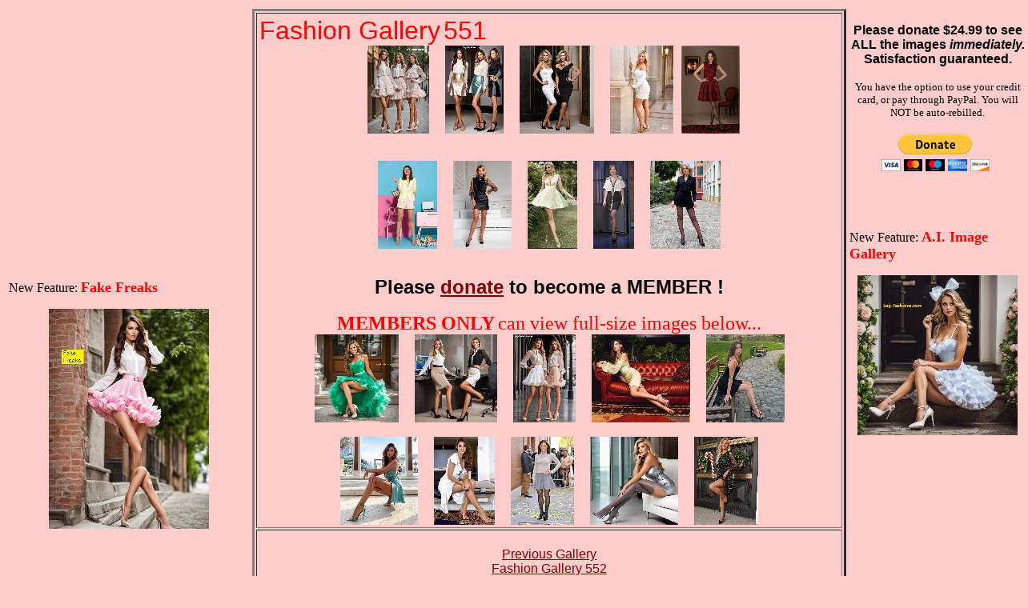

--- FILE ---
content_type: text/html
request_url: https://leg-fashions.com/fashion551.htm
body_size: 2207
content:
<HTML><HEAD><TITLE>Leg Fashions - the guide to the hottest in classy leg styles</TITLE><META NAME="description" CONTENT="Pictures and commentary on the latest in leg fashions, the latest in dresses and skirts.">
<META NAME="keywords" CONTENT="fashion guide pictures dresses skirts miniskirts mini-skirts mini skirts legs pantyhose high heels heel high-heels shoes pumps feminine style photography gallery galleries images links beauty beautiful minis fashion pretty"></head><BODY LINK=#800000 VLINK=#808080 ALINK=#000000 BGCOLOR=#FFCCCC>


<style>
A:link {text-decoration: underline;} 
A:visited {text-decoration: underline;} 
A:active {text-decoration: none; font-weight: none;} 
A:hover {text-decoration: none;}
</style>



 
<CENTER>
<TABLE BORDER="0" ALIGN="CENTER">
<TR>
<TD  WIDTH="25%" VALIGN="TOP">      


<center><script async src="https://pagead2.googlesyndication.com/pagead/js/adsbygoogle.js?client=ca-pub-2256524514981391"
     crossorigin="anonymous"></script>
<!-- LF Left 300 by 250 -->
<ins class="adsbygoogle"
     style="display:inline-block;width:300px;height:250px"
     data-ad-client="ca-pub-2256524514981391"
     data-ad-slot="8925089312"></ins>
<script>
     (adsbygoogle = window.adsbygoogle || []).push({});
</script>

</center>




<BR>

<BR><BR><BR>
<p>

<font face="verdana" size="3" color="#000000">
New Feature:</font> <font face="verdana" size="4" color="red"><B>
Fake Freaks</B></font>
</p><p>
<center><A href="https://leg-fashions.com/fashion-freaksai.htm"><img src=aipromo1.jpg BORDER=0 HSPACE=10></A><center>
</p>

</font>




<BR>
<center><font face="verdana" size="+3" color="red"><B></B></font></center>



<font face="verdana" size="-1" color="#000000">


<P>







</font>





<BR><BR>
<center><!--responsive vertical LF New--></center>




<BR>
</TD>

<TD WIDTH="55%" VALIGN="TOP"><CENTER><TABLE BORDER=3 CELLPADDING=3>

<TR ALIGN=CENTER VALIGN=TOP BGCOLOR=#FFCCCC>

<TD>



<div style="text-align:left"><FONT SIZE=+3 FACE="arial, helvetica" COLOR=#FF0000>Fashion Gallery</font>  <FONT SIZE=+3 FACE="arial, helvetica" COLOR=#FF0000>551</FONT></div> <A HREF="upu360ai.jpg"><img src=upu360aik.jpg BORDER=0 HSPACE=10></A><A HREF="upu360aai.jpg"><img src=upu360aaik.jpg BORDER=0 HSPACE=10></A><A HREF="upu360aaai.jpg"><img src=upu360aaaik.jpg BORDER=0 HSPACE=10></A><A HREF="upu360aaaai.jpg"><img src=upu360aaaaik.jpg BORDER=0 HSPACE=10></A><A HREF="upu360aaaaai.jpg"><img src=upu360aaaaaik.jpg BORDER=0></A>

<P>
<BR>

<A HREF="upu360aaaaaai.jpg"><img src=upu360aaaaaaik.jpg BORDER=0 HSPACE=10></A><A HREF="upu360aaaaaaai.jpg"><img src=upu360aaaaaaaik.jpg BORDER=0 HSPACE=10></A><A HREF="upu360aaaaaaaai.jpg"><img src=upu360aaaaaaaaik.jpg BORDER=0 HSPACE=10></A><A HREF="upu360aaaaaaaaai.jpg"><img src=upu360aaaaaaaaaik.jpg BORDER=0 HSPACE=10></A><A HREF="upu360aaaaaaaaaai.jpg"><img src=upu360aaaaaaaaaaik.jpg BORDER=0 HSPACE=10></A>



<BR><BR><center><FONT SIZE=+2 COLOR="#000000" FACE="arial, helvetica"><B>Please <a href="accesslegfash.htm" target="_new">donate</a> to become a MEMBER !</B></FONT></font></center>



<BR><center><font face="verdana" size="5" color="red"><B>MEMBERS ONLY</B></font> <font face="verdana" size="5" color="red">can view full-size images below...</font></center><A href="accesslegfash.htm"><img src=pu360aik.jpg BORDER=0 HSPACE=10></A><A href="accesslegfash.htm"><img src=pu360aaik.jpg BORDER=0 HSPACE=10></A><A href="accesslegfash.htm"><img src=pu360aaaik.jpg BORDER=0 HSPACE=10></A><A href="accesslegfash.htm"><img src=pu360aaaaik.jpg BORDER=0 HSPACE=10></A><A href="accesslegfash.htm"><img src=pu360aaaaaik.jpg BORDER=0 HSPACE=10></A><BR><BR><A href="accesslegfash.htm"><img src=pu360aaaaaaik.jpg BORDER=0 HSPACE=10></A><A href="accesslegfash.htm"><img src=pu360aaaaaaaik.jpg BORDER=0 HSPACE=10></A><A href="accesslegfash.htm"><img src=pu360aaaaaaaaik.jpg BORDER=0 HSPACE=10></A><A href="accesslegfash.htm"><img src=pu360aaaaaaaaaik.jpg BORDER=0 HSPACE=10></A><A href="accesslegfash.htm"><img src=pu360aaaaaaaaaaik.jpg BORDER=0 HSPACE=10></A>



<BR></TD></TR>


<TR ALIGN=CENTER BGCOLOR=#FFCCCC><TD>



<BR>
<font face="arial" size="3"><A HREF="https://leg-fashions.com/fashion550.htm">Previous Gallery</A><BR><A HREF="https://leg-fashions.com/fashion552.htm">Fashion Gallery 552</A><BR><BR><A HREF="https://leg-fashions.com/index.html">Go back Home</A></font>



<BR><BR>
<CENTER><form action="https://www.paypal.com/cgi-bin/webscr" method="post">
<input type="hidden" name="cmd" value="_xclick">
<input type="hidden" name="business" value="suppositions@hotmail.com">
<input type="hidden" name="item_name" value="FULL ACCESS to ALL Picture Galleries for 6 months - YOU WILL NOT BE AUTO-REBILLED">
<input type="hidden" name="amount" value="24.99">
<input type="hidden" name="no_shipping" value="1">
<input type="hidden" name="return" value="http://classylegs.info/hemline444nov/prime1.htm">
<input type="hidden" name="cancel_return" value="http://leg-fashions.com/cancel.htm">
<input type="hidden" name="no_note" value="1">
<input type="hidden" name="currency_code" value="USD">
<input type="hidden" name="bn" value="PP-BuyNowBF">
<input type="image" src="https://leg-fashions.com/donate702.jpg" border="0" name="submit" alt="Make payments with PayPal - it's fast, free and secure!">
<img alt="" border="0" src="https://www.paypal.com/en_US/i/scr/pixel.gif" width="1" height="1">
</form></center>
<center>
<!-- Begin Official PayPal Seal --><a href="https://www.paypal.com/us/verified/pal=suppositions%40hotmail%2ecom" target="_blank"><img src="https://www.paypal.com/en_US/i/icon/verification_seal.gif" border="0" alt="Official PayPal Seal"></A><!-- End Official PayPal Seal --></center>



<BR>
<CENTER><FONT SIZE=7><B><a href="accesslegfash.htm" target="_blank">Join This Site Right Now</a></B></FONT></CENTER>


<BR><CENTER><font face="arial" size="3" color="#000000">Original fashion resources: see all photo inscriptions.</font></CENTER>



<BR>


</TD></TR></TABLE></CENTER>

</TD>
<TD  WIDTH="20%" VALIGN="TOP">

<BR>
<center><FONT SIZE=3 COLOR=#000000 FACE="arial, helvetica"><B>Please donate $24.99 to see ALL the images <i>immediately.</i> Satisfaction guaranteed.</B></FONT></center><BR> 


<center><font face="verdana" size=2>You have the option to use your credit card, or pay through PayPal. You will NOT be auto-rebilled.</font></center>
<BR>
<center><form action="https://www.paypal.com/cgi-bin/webscr" method="post" target="_top">
<input type="hidden" name="cmd" value="_xclick">
<input type="hidden" name="business" value="DUG8Z2F7SJ938">
<input type="hidden" name="lc" value="US">
<input type="hidden" name="item_name" value="FULL ACCESS to ALL Picture Galleries for 6 months - YOU WILL NOT BE AUTO-REBILLED">
<input type="hidden" name="amount" value="24.99">
<input type="hidden" name="currency_code" value="USD">
<input type="hidden" name="button_subtype" value="services">
<input type="hidden" name="no_note" value="0">
<input type="hidden" name="cn" value="Add special instructions to the seller:">
<input type="hidden" name="no_shipping" value="1">
<input type="hidden" name="rm" value="1">
<input type="hidden" name="return" value="http://classylegs.info/hemline444nov/prime1.htm">
<input type="hidden" name="cancel_return" value="http://leg-fashions.com/cancel.htm">
<input type="hidden" name="bn" value="PP-BuyNowBF:btn_paynowCC_LG.gif:NonHosted">
<input type="image" src="https://classylegs.info/donatecl.gif" border="0" name="submit" alt="PayPal - The safer, easier way to pay online!">
<img alt="" border="0" src="https://www.paypalobjects.com/en_US/i/scr/pixel.gif" width="1" height="1">
</form></center>
<BR>


<BR>
<p>

<font face="verdana" size="3" color="#000000">
New Feature:</font> <font face="verdana" size="4" color="red"><B>
A.I. Image Gallery</B></font>
</p><p>
<center><A href="https://leg-fashions.com/fashion-galleryai.htm"><img src=aipromo2.jpg BORDER=0 HSPACE=10></A><center>
</p>

</font>



<BR>
<BR>
<CENTER>
<!--responsive vertical LF New-->
</CENTER>




<BR><BR><BR>




</TD></TR></TABLE></CENTER>


<BR>






<BR>




</BODY></HTML>


--- FILE ---
content_type: text/html; charset=utf-8
request_url: https://www.google.com/recaptcha/api2/aframe
body_size: 267
content:
<!DOCTYPE HTML><html><head><meta http-equiv="content-type" content="text/html; charset=UTF-8"></head><body><script nonce="Tb-ZaP2BWlnxo8gGFwFraA">/** Anti-fraud and anti-abuse applications only. See google.com/recaptcha */ try{var clients={'sodar':'https://pagead2.googlesyndication.com/pagead/sodar?'};window.addEventListener("message",function(a){try{if(a.source===window.parent){var b=JSON.parse(a.data);var c=clients[b['id']];if(c){var d=document.createElement('img');d.src=c+b['params']+'&rc='+(localStorage.getItem("rc::a")?sessionStorage.getItem("rc::b"):"");window.document.body.appendChild(d);sessionStorage.setItem("rc::e",parseInt(sessionStorage.getItem("rc::e")||0)+1);localStorage.setItem("rc::h",'1765174045978');}}}catch(b){}});window.parent.postMessage("_grecaptcha_ready", "*");}catch(b){}</script></body></html>